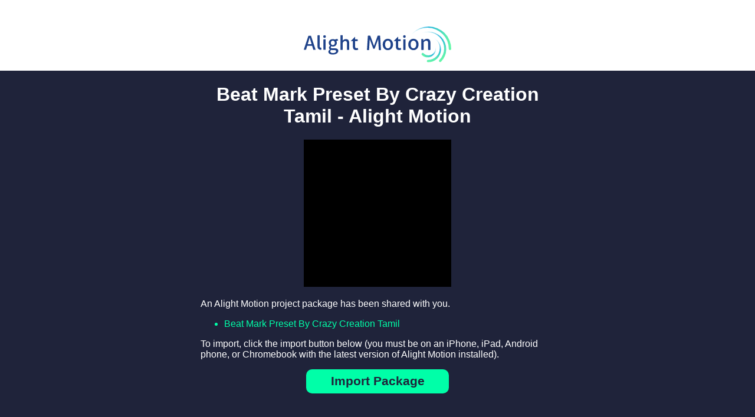

--- FILE ---
content_type: text/html; charset=utf-8
request_url: https://alightcreative.com/am/share/u/ZRRcn8RkJLcaEIke7tAZ9Ju8Kuy1/p/1KnWJkkOQ3-9079556153baa87c
body_size: 1688
content:
<!DOCTYPE html>
<html>
  <head>
    <meta charset="utf-8">
    <meta name="viewport" content="width=device-width, initial-scale=1">
    <title>Beat Mark Preset By Crazy Creation Tamil - Alight Motion Project</title>
    <link rel="shortcut icon" type="image/png" href="https://www.alightmotion.com/amicon.png" />

    <meta property="og:title" content="Beat Mark Preset By Crazy Creation Tamil" />
    <meta property="og:type" content="website" />
    <meta property="og:url" content="com.alightcreative.motion://alightcreative.com/am/share/u/ZRRcn8RkJLcaEIke7tAZ9Ju8Kuy1/p/1KnWJkkOQ3-9079556153baa87c" />
    <meta property="og:image" content="https://firebasestorage.googleapis.com/v0/b/alight-creative.appspot.com/o/share%2Fu%2FZRRcn8RkJLcaEIke7tAZ9Ju8Kuy1%2Fp%2F1KnWJkkOQ3-9079556153baa87c%2Fthumb-small.jpg?alt=media&token=746da546-b7b5-4e8d-b114-0bb1bea96611" />
    <meta property="og:description" content="This Alight Motion package contains 1 project, total 1.0 MB." />
    <meta property="og:site_name" content="Alight Motion" />

    <style>
        body {
            background: #1F233A;
            color: white;
            margin: 0px;
            font-family: Helvetica, Arial, sans-serif;
        }

        a.button, a.button:visited, a.button:active {
            display: inline-block;
            background: #00FFA8;
            border-radius: 10px;
            color: #1F233A;
            padding: 0.4em 2em;
            font-size: 1.3em;
            font-weight: bold;
            text-decoration: none;
        }

        p.center {
            text-align: center;
        }

        h1 {
            text-align: center;
        }

        .logo-img {
            width: 250px;
        }

        img.thumb {
            width: 250px;
            height: 250px;
        }

        .page-head {
            /* background: #dae6f2; */
            background: #ffffff;
            text-align: center;
            padding-top: 45px;
            padding-bottom: 10px;;
        }

        .page-content {
            width: 85%;
            max-width: 600px;
            margin-left: auto;
            margin-right: auto;
        }

        p.playbadge {
            text-align: center;
        }

        p.storebadge {
            text-align: center;
            vertical-align: middle;
        }

        img.playbadge {
            width: "200px";
        }

        #project-list * {
            color: #00FFA8;
        }

        .infogrid {
            border-collapse: collapse;
            border: 1px solid rgba(255, 255, 255, 0.2);
            font-size: 10pt;
        }

        /* .infogrid tr {
            border-bottom: 1px solid rgba(255, 255, 255, 0.15);
        } */

        .infogrid tr:nth-child(even) {
            background: rgba(255, 255, 255, 0.08);
        }

        .infogrid td {
            padding: 4pt;
            vertical-align: top;
        }

        .infogrid tr td:first-of-type {
            color: rgb(170, 172, 151);
        }

    </style>
  </head>
  <body>

    <div class="page-head">
        <img src="https://www.alightmotion.com/alight-motion-minified.svg" class="logo-img" />
    </div>

    <div class="page-content">

        <h1>Beat Mark Preset By Crazy Creation Tamil - Alight Motion</h1>

        
        
            <div>

            <!-- <p class="center"><img class="thumb" src="https://firebasestorage.googleapis.com/v0/b/alight-creative.appspot.com/o/share%2Fu%2FZRRcn8RkJLcaEIke7tAZ9Ju8Kuy1%2Fp%2F1KnWJkkOQ3-9079556153baa87c%2Fthumb-med.jpg?alt=media&token=01b43f6b-3db7-4581-9561-46d12da09bec" /></p> -->
            <p class="center"><img class="thumb" src="https://firebasestorage.googleapis.com/v0/b/alight-creative.appspot.com/o/share%2Fu%2FZRRcn8RkJLcaEIke7tAZ9Ju8Kuy1%2Fp%2F1KnWJkkOQ3-9079556153baa87c%2Fthumb-small.jpg?alt=media&token=746da546-b7b5-4e8d-b114-0bb1bea96611" /></p>
            <!-- <p class="center"><img class="thumb" src="https://firebasestorage.googleapis.com/v0/b/alight-creative.appspot.com/o/share%2Fu%2FZRRcn8RkJLcaEIke7tAZ9Ju8Kuy1%2Fp%2F1KnWJkkOQ3-9079556153baa87c%2Fthumb-tiny.jpg?alt=media&token=3fe8479f-684a-400a-8052-ff433f818ccc" /></p> -->

            <p>An Alight Motion project package has been shared with you.</p>

            <ul id="project-list">
                <li>Beat Mark Preset By Crazy Creation Tamil</li>
            </ul>

            <p>To import, click the import button below (you must be on an iPhone, iPad, Android phone, or Chromebook with the latest version of Alight Motion installed).</p>

            <p class="center"><a class="button" href="com.alightcreative.motion://alightcreative.com/am/share/u/ZRRcn8RkJLcaEIke7tAZ9Ju8Kuy1/p/1KnWJkkOQ3-9079556153baa87c">Import Package</a></p>

            <p>&nbsp;</p>
            <p>Don't have Alight Motion? Get it here:</p>

            <p class="storebadge">
                <a href='https://apps.apple.com/us/app/alight-motion/id1459833443'><img height="40" class="storebadge" src='/app_store_badge.svg'/></a>
                &nbsp;&nbsp;&nbsp;
                <a href='https://play.google.com/store/apps/details?id=com.alightcreative.motion&utm_source=website&pcampaignid=MKT-Other-global-all-co-prtnr-py-PartBadge-Mar2515-1'><img height="40" class="storebadge" alt='Get it on Google Play' src='/google-play-badge.png'/></a>
            </p>

            <!-- amVersionCode=588 amVersionString=4.1.0 amPackageVersion=4.1.0 maxFFVer=105 amPackageId=com.alightcreative.motion -->

            

        </div>
        

    </div>

  </body>
</html>

--- FILE ---
content_type: image/svg+xml
request_url: https://alightmotion.com/alight-motion-minified.svg
body_size: 2293
content:
<?xml version="1.0" encoding="UTF-8"?>
<svg data-name="Alight Motion_Signature05-2" viewBox="0 0 626.49 153.48" xmlns="http://www.w3.org/2000/svg">
<defs>
<style>.cls-1{fill:#1e428a;}.cls-2{fill:url(#d);}.cls-3{fill:url(#c);}.cls-4{fill:url(#b);}.cls-5{fill:url(#a);}</style>
<linearGradient id="d" x1="804.4" x2="614" y1="465.83" y2="465.83" gradientUnits="userSpaceOnUse">
<stop stop-color="#66f9a8" offset="0"/>
<stop stop-color="#2ab8dd" offset=".4846"/>
<stop stop-color="#2ab8dd" stop-opacity=".883" offset=".5432"/>
<stop stop-color="#2ab8dd" stop-opacity=".5824" offset=".6686"/>
<stop stop-color="#2ab8dd" stop-opacity=".1057" offset=".8497"/>
<stop stop-color="#2ab8dd" stop-opacity="0" offset=".8883"/>
</linearGradient>
<linearGradient id="c" x1="786.12" x2="681.63" y1="541.66" y2="433.63" gradientUnits="userSpaceOnUse">
<stop stop-color="#66f9a8" offset="0"/>
<stop stop-color="#2ab8dd" offset=".4846"/>
<stop stop-color="#2ab8dd" stop-opacity=".883" offset=".5593"/>
<stop stop-color="#2ab8dd" stop-opacity=".5824" offset=".719"/>
<stop stop-color="#2ab8dd" stop-opacity=".1057" offset=".9497"/>
<stop stop-color="#2ab8dd" stop-opacity="0" offset=".9988"/>
</linearGradient>
<linearGradient id="b" x1="731.82" x2="731.82" y1="569.03" y2="457.41" gradientUnits="userSpaceOnUse">
<stop stop-color="#66f9a8" offset="0"/>
<stop stop-color="#2ab8dd" offset=".4846"/>
<stop stop-color="#2ab8dd" stop-opacity=".883" offset=".5502"/>
<stop stop-color="#2ab8dd" stop-opacity=".5824" offset=".6905"/>
<stop stop-color="#2ab8dd" stop-opacity=".1057" offset=".893"/>
<stop stop-color="#2ab8dd" stop-opacity="0" offset=".9361"/>
</linearGradient>
<linearGradient id="a" x1="690.56" x2="741.47" y1="548" y2="498.41" gradientUnits="userSpaceOnUse">
<stop stop-color="#66f9a8" offset="0"/>
<stop stop-color="#2ab8dd" offset=".4777"/>
<stop stop-color="#2ab8dd" stop-opacity=".883" offset=".5461"/>
<stop stop-color="#2ab8dd" stop-opacity=".5824" offset=".6925"/>
<stop stop-color="#2ab8dd" stop-opacity=".1057" offset=".9039"/>
<stop stop-color="#2ab8dd" stop-opacity="0" offset=".9489"/>
</linearGradient>
</defs>
<title>CIBI_AlightM_Outline2</title>
<path class="cls-1" transform="translate(-178.82 -415.33)" d="m514.2 492.46c0-15.547 10.393-24.503 21.883-24.503s21.883 8.956 21.883 24.503c0 15.377-10.393 24.248-21.883 24.248s-21.883-8.8715-21.883-24.248zm33.797 0c0-9.8859-4.5625-16.476-11.913-16.476-7.2663 0-11.829 6.59-11.829 16.476 0 9.8 4.5625 16.307 11.829 16.307 7.3507 0 11.913-6.5064 11.913-16.307z"/>
<path class="cls-1" transform="translate(-178.82 -415.33)" d="m622.85 492.46c0-15.547 10.393-24.503 21.883-24.503s21.883 8.956 21.883 24.503c0 15.377-10.393 24.248-21.883 24.248s-21.883-8.8715-21.883-24.248zm33.797 0c0-9.8859-4.5625-16.476-11.913-16.476-7.2663 0-11.829 6.59-11.829 16.476 0 9.8 4.5625 16.307 11.829 16.307 7.3508 0 11.913-6.5064 11.913-16.307z"/>
<path class="cls-1" transform="translate(-178.82 -415.33)" d="M678.4188,469.1308h0a18.833,18.833,0,0,1,7.5937-.0458l.2909.058.76,6.4209h.2536c4.3089-4.1394,9.0405-7.6044,15.3774-7.6044,9.8854,0,14.2789,6.5909,14.2789,18.4192v28.7245a.5977.5977,0,0,1-.5032.59l-.8456.1355a22.0556,22.0556,0,0,1-6.8842.015l-.9777-.1523a.5977.5977,0,0,1-.5057-.5906V487.5623c0-8.027-2.366-11.2375-7.858-11.2375-4.3089,0-7.2658,2.197-11.4061,6.3364v32.4422a.5977.5977,0,0,1-.5031.59l-.814.13a22.0556,22.0556,0,0,1-6.9421.0063l-.8684-.1376a.5977.5977,0,0,1-.5042-.59V469.2018A.0725.0725,0,0,1,678.4188,469.1308Z"/>
<path class="cls-1" transform="translate(-178.82 -415.33)" d="M209.6281,455.8477a.9137.9137,0,0,0-.7155-.6165,30.1353,30.1353,0,0,0-9.8436,0,.9137.9137,0,0,0-.7155.6165l-19.5221,58.8865a.23.23,0,0,0,.1834.3,29.9549,29.9549,0,0,0,9.2161-.0666.23.23,0,0,0,.1839-.1614l4.973-16.5764h20.88l4.8873,16.5544a.2308.2308,0,0,0,.1831.1625,30.0792,30.0792,0,0,0,9.6171.0486.23.23,0,0,0,.1818-.2992Zm-14.0382,34.96,2.4467-8.0743c1.9577-6.5255,3.8336-13.1324,5.5466-19.9836h.3261c1.8759,6.77,3.67,13.4581,5.7095,19.9836l2.3653,8.0743Z"/>
<path class="cls-1" transform="translate(-178.82 -415.33)" d="M267.0411,470.1734a30.0835,30.0835,0,0,0-3.8662.2562.9069.9069,0,0,0-.783.9022v42.8773a.9069.9069,0,0,0,.7843.9027,30.481,30.481,0,0,0,7.73,0,.9069.9069,0,0,0,.7843-.9027v-42.883a.9069.9069,0,0,0-.7838-.9025A30.3858,30.3858,0,0,0,267.0411,470.1734Z"/>
<path class="cls-1" transform="translate(-178.82 -415.33)" d="M246.5685,502.0319V453.9274a.9068.9068,0,0,0-.7848-.9025,30.0766,30.0766,0,0,0-7.7293.0015.9069.9069,0,0,0-.7843.9026v48.1029a13.3087,13.3087,0,0,0,9.2984,12.7034l.0382.012a11.4753,11.4753,0,0,0,5.43.3587l.93-.163a.3817.3817,0,0,0,.3053-.3172,20.97,20.97,0,0,0,.3309-3.7142,27.189,27.189,0,0,0-.3365-4.2279.2251.2251,0,0,0-.2421-.1965C251.8958,506.6023,246.5685,506.028,246.5685,502.0319Z"/>
<path class="cls-1" transform="translate(-178.82 -415.33)" d="M371.85,487.1371c0-11.4189-4.2412-17.7807-13.7842-17.7807-7.1452,0-10.8993,2.9869-14.1928,6.7892l.001-23.2035a.23.23,0,0,0-.1956-.2273,30.2357,30.2357,0,0,0-8.9072.0018.23.23,0,0,0-.1955.2274v62.218a.23.23,0,0,0,.1956.2273,30.7932,30.7932,0,0,0,4.4383.3289c1.3462,0,3.7632-.2591,4.4663-.3379a.2223.2223,0,0,0,.1969-.2247l.0012-26.11a11.66,11.66,0,0,1,6.7528-10.7329,10.2841,10.2841,0,0,1,4.2581-.8817c5.3015,0,7.5853,3.0995,7.5853,10.8481v26.8831a.23.23,0,0,0,.1956.2273,30.2359,30.2359,0,0,0,8.9078-.0019.23.23,0,0,0,.1955-.2267Z"/>
<path class="cls-1" transform="translate(-178.82 -415.33)" d="M408.1923,507.5037a.38.38,0,0,0-.4915-.2,13.3535,13.3535,0,0,1-4.4707.9187c-4.6492,0-6.3387-2.0816-6.3387-7.4645V478.0016h10.5808a.23.23,0,0,0,.2284-.2022,29.5581,29.5581,0,0,0,0-7.0991.23.23,0,0,0-.2284-.2022H396.8914V460.0607a.4012.4012,0,0,0-.7009-.2668L379.057,477.115a.5325.5325,0,0,0,.3977.8866h8.057v22.675c0,9.4612,3.507,15.7415,13.6209,15.7415a28.1812,28.1812,0,0,0,8.5184-1.5382.3809.3809,0,0,0,.2626-.4l-.053-.5837a20.14,20.14,0,0,0-1.6205-6.2835Z"/>
<path class="cls-1" transform="translate(-178.82 -415.33)" d="m309.29 508.91h-8.2376c-5.7095 0-7.5039-1.7135-7.5039-4.4049a5.947 5.947 0 0 1 2.4467-4.7306 15.59 15.59 0 0 0 6.28 1.3869c9.38 0 16.802-5.628 16.802-15.416a17.198 17.198 0 0 0-1.7882-8.0557 16.809 16.809 0 0 0 7.4354-3.21 0.4282 0.4282 0 0 0 0.1173-0.5411l-0.4436-0.8627a14.168 14.168 0 0 0-3.7823-4.6113l-0.3492-0.2777a0.4253 0.4253 0 0 0-0.5155-0.0078c-3.9251 2.8193-9.7108 2.49-11.184 2.3525a21.436 21.436 0 0 0-6.2921-1.18c-9.2979 0-17.373 5.9537-17.373 16.15a15.464 15.464 0 0 0 6.0715 12.07l-0.1991 0.1646c-2.4467 1.7949-4.9753 4.812-4.9753 8.3195a8.2469 8.2469 0 0 0 4.0783 7.422v0.408c-4.16 2.5286-6.525 6.0361-6.525 9.7878 0 7.83 7.83 11.827 18.596 11.827 14.355 0 23.49-7.0149 23.49-15.66 7e-4 -7.6678-5.5456-10.93-16.149-10.93zm-7.0145-32.951c4.7306 0 8.4828 3.5066 8.4828 9.5426 0 5.9537-3.8336 9.6241-8.4828 9.6241s-8.4823-3.67-8.4823-9.6241c3e-4 -6.1175 3.7521-9.5426 8.4827-9.5426zm1.06 53.342c-7.422 0-11.99-2.61-11.99-7.0149 0-2.2834 1.1422-4.5669 3.8336-6.5246a28.504 28.504 0 0 0 6.0356 0.6523h6.77c5.4648 0 8.4009 1.1417 8.4009 4.8935 6e-4 4.1596-5.2194 7.9937-13.05 7.9937z"/>
<circle class="cls-1" cx="88.221" cy="43.142" r="5.6926"/>
<path class="cls-1" transform="translate(-178.82 -415.33)" d="M606.3912,469.9763a30.0835,30.0835,0,0,0-3.8662.2562.9069.9069,0,0,0-.783.9022V515.01a.9069.9069,0,0,0,.7843.9027,30.481,30.481,0,0,0,7.73,0,.9069.9069,0,0,0,.7843-.9027V471.129a.9069.9069,0,0,0-.7838-.9025A30.3858,30.3858,0,0,0,606.3912,469.9763Z"/>
<circle class="cls-1" cx="427.61" cy="42.945" r="5.6926"/>
<path class="cls-1" transform="translate(-178.82 -415.33)" d="M590.8017,507.2688a.38.38,0,0,0-.4915-.2,13.3535,13.3535,0,0,1-4.4707.9187c-4.6492,0-6.3387-2.0816-6.3387-7.4645V477.7667h10.5808a.23.23,0,0,0,.2284-.2022,29.5581,29.5581,0,0,0,0-7.0991.23.23,0,0,0-.2284-.2022H579.5008V459.8258a.4012.4012,0,0,0-.7009-.2668L561.6664,476.88a.5325.5325,0,0,0,.3977.8866h8.057v22.675c0,9.4612,3.507,15.7415,13.6209,15.7415a28.1812,28.1812,0,0,0,8.5184-1.5382.3809.3809,0,0,0,.2626-.4l-.053-.5837a20.14,20.14,0,0,0-1.6205-6.2835Z"/>
<path class="cls-1" transform="translate(-178.82 -415.33)" d="M493.0408,454.8978a.5489.5489,0,0,0-.4265.36c-1.2809,3.6788-13.8248,38.7659-15.1874,42.7745h-.4226c-1.3628-4.0091-14.1383-39.1054-15.44-42.776a.549.549,0,0,0-.4271-.3577l-.5856-.1031a24.62,24.62,0,0,0-8.8855.0635l-.0771.0147a.5577.5577,0,0,0-.4521.514l-3.7452,60.81.24.05a20.3224,20.3224,0,0,0,8.54-.05h.0064l2.8221-46.6179,14.9615,40.6188.2324.0692a9.8669,9.8669,0,0,0,5.8509-.0692h0l14.87-40.3984,2.8285,46.3976.4149.0864a20.3224,20.3224,0,0,0,8.226.0128l.4841-.0993-3.745-60.8074a.5577.5577,0,0,0-.4555-.5147l-.2843-.0524a24.62,24.62,0,0,0-8.8041-.0227Z"/>
<path class="cls-2" transform="translate(-178.82 -415.33)" d="m709.42 415.33a95.895 95.895 0 0 0-95.865 93.551 90.787 90.787 0 0 1 181.54 2.3435 5.1083 5.1083 0 0 0 10.217 0 95.895 95.895 0 0 0-95.895-95.895z"/>
<path class="cls-3" transform="translate(-178.82 -415.33)" d="m762.03 459.67a75.461 75.461 0 0 0-105.42-1.2679 70.353 70.353 0 0 1 98.231 100.72c-0.0128 0.0125-0.0268 0.023-0.0395 0.0357a5.1084 5.1084 0 0 0 7.2243 7.2243l0.0023 0.0023a75.461 75.461 0 0 0 1e-4 -106.72z"/>
<path class="cls-4" transform="translate(-178.82 -415.33)" d="m708.15 458.76a49.92 49.92 0 0 1-1.2848 99.823 5.1083 5.1083 0 1 0-0.0039 10.216 55.027 55.027 0 0 0 1.2887-110.04z"/>
<path class="cls-5" transform="translate(-178.82 -415.33)" d="m729.51 488.57a29.486 29.486 0 1 1-41.7 41.7 5.1084 5.1084 0 0 0-7.2243 7.2244l0.0028 0.0026a34.594 34.594 0 0 0 48.921-48.927z"/>
</svg>
